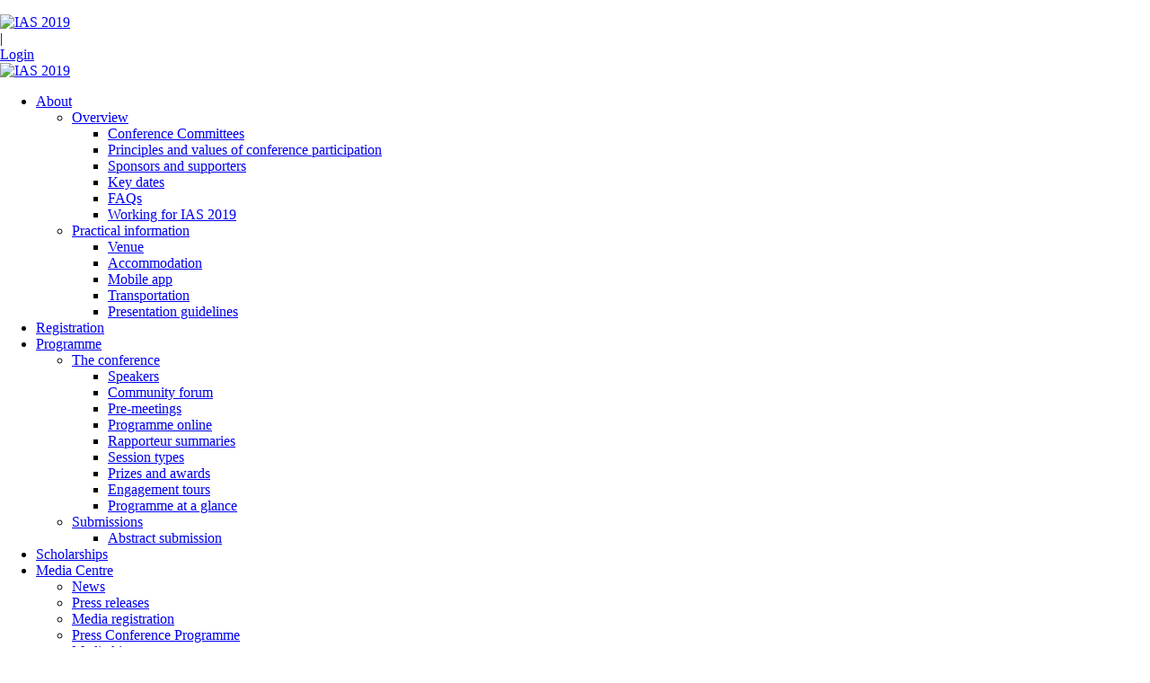

--- FILE ---
content_type: text/html; charset=utf-8
request_url: https://www.ias2019.org/News/ArticleID/124/Get-involved/Take-part/About/Practical-information/Get-involved/Satellites-and-exhibition/Programme/The-conference/Resources/libraries/jQuery-UI/01_10_03/jquery-ui7d56.js?cdv=1324
body_size: 19553
content:
<!DOCTYPE html>
<html  lang="en-US">

<!-- Mirrored from www.ias2019.org/ by HTTrack Website Copier/3.x [XR&CO'2014], Mon, 18 Sep 2023 11:21:24 GMT -->
<!-- Added by HTTrack --><meta http-equiv="content-type" content="text/html;charset=utf-8" /><!-- /Added by HTTrack -->
<head id="Head">
<!--*********************************************-->
<!-- DNN Platform - http://www.dnnsoftware.com   -->
<!-- Copyright (c) 2002-2015, by DNN Corporation -->
<!--*********************************************-->
<meta content="text/html; charset=UTF-8" http-equiv="Content-Type" /><title>
	IAS 2019 > Home
</title><meta id="MetaKeywords" name="KEYWORDS" content=",DotNetNuke,DNN" /><meta id="MetaGenerator" name="GENERATOR" content="DotNetNuke " /><meta id="MetaRobots" name="ROBOTS" content="INDEX, FOLLOW" /><link href="Portals/_default/default7d56.css?cdv=1324" media="all" type="text/css" rel="stylesheet"/><link href="Resources/Search/SearchSkinObjectPreview7d56.css?cdv=1324" media="all" type="text/css" rel="stylesheet"/><link href="Portals/_default/Skins/20067-UnlimitedColorsPack-049/skin7d56.css?cdv=1324" media="all" type="text/css" rel="stylesheet"/><link href="Portals/_default/Skins/20067-UnlimitedColorsPack-049/IAS2019Branding7d56.css?cdv=1324" media="all" type="text/css" rel="stylesheet"/><link href="Portals/_default/Containers/20067-UnlimitedColorsPack-049/container7d56.css?cdv=1324" media="all" type="text/css" rel="stylesheet"/><link href="Portals/5/portal7d56.css?cdv=1324" media="all" type="text/css" rel="stylesheet"/><link href="Portals/5/home7d56.css?cdv=1324" media="all" type="text/css" rel="stylesheet"/><script src="Resources/libraries/jQuery/01_09_01/jquery7d56.js?cdv=1324" type="text/javascript"></script><script src="Resources/libraries/jQuery-Migrate/01_02_01/jquery-migrate7d56.js?cdv=1324" type="text/javascript"></script><script src="Resources/libraries/jQuery-UI/01_10_03/jquery-ui7d56.js?cdv=1324" type="text/javascript"></script><!--[if LT IE 9]><link id="IE6Minus" rel="stylesheet" type="text/css" href="/Portals/_default/Skins/20067-UnlimitedColorsPack-049/ie.css" /><![endif]--><link rel='SHORTCUT ICON' href='Portals/5/favicon_flower_2a077.ico?ver=2018-06-05-114827-137' type='image/x-icon' />     
        
			   <!-- Google Tag Manager -->
<noscript><iframe src="http://www.googletagmanager.com/ns.html?id=GTM-5KCWPXN"
height="0" width="0" style="display:none;visibility:hidden"></iframe></noscript>
<script>(function(w,d,s,l,i){w[l]=w[l]||[];w[l].push({'gtm.start':
new Date().getTime(),event:'gtm.js'});var f=d.getElementsByTagName(s)[0],
j=d.createElement(s),dl=l!='dataLayer'?'&l='+l:'';j.async=true;j.src=
'http://www.googletagmanager.com/gtm.js?id='+i+dl;f.parentNode.insertBefore(j,f);
})(window,document,'script','dataLayer','GTM-5KCWPXN');</script>
<!-- End Google Tag Manager -->
        
		  <meta name="viewport" content="width=device-width,height=device-height, minimum-scale=1.0, maximum-scale=1.0" /><meta http-equiv="X-UA-Compatible" content="IE=edge" /></head>
<body id="Body">
    
    <form method="post" action="https://www.ias2019.org/" id="Form" enctype="multipart/form-data">
<div class="aspNetHidden">
<input type="hidden" name="StylesheetManager_TSSM" id="StylesheetManager_TSSM" value="" />
<input type="hidden" name="ScriptManager_TSM" id="ScriptManager_TSM" value="" />
<input type="hidden" name="__EVENTTARGET" id="__EVENTTARGET" value="" />
<input type="hidden" name="__EVENTARGUMENT" id="__EVENTARGUMENT" value="" />
<input type="hidden" name="__VIEWSTATE" id="__VIEWSTATE" value="9XvBuOaj8mkNcTDNZzhej8NaSBvNexqviy62liDgaVra3BVt5e5dV/jQsevXEu238pqf+ky5A/qh9+fIkdq131udRc6S2lYby4cA+yhFdBxPeG6fnMn4EVrPU1LORSZACwsAm0+1qTFBrTsFmtgy9KDjWfiHKabESuRwWIvNWKSgECVgFQSeTNDGxOxXnjJ5rZhbIPkZk+r7hIS68SOzXLH0mL6k689lIE1UkLKzYSZadjWRRB8f7T9mGVqPNE0mK+0DLsmN5/+wIb7hjulL66FIR6rRZiNn80UmjJrsmaXm4DS+EjahUJjR0h+zJZSMmD0ZQntS25fpujx1VRdxLgDamV0IuRWNAYLj1Yf+W/F4u6OxZXOP89yP7HDwZZ9KvWqEHUb3IR+kF7QxoKWasHIKT9MeF9HY3lG1iZT4GpDnSqPx6lG/P+YQgLS+INrRtNy+bt1aVZJzxXQLeUJYbKeOy85cIVKbYsmllETDc6Q4xQKu/o1dZsTywwcYoUKLACCDnWfFDp9EvZf4N17JbWKRDhODpICzfLMDHjdqvtGg15dHtcpcFE1HlhDbaIPxiVUyOYS+vDYdrKCHb/M0ZtyfNZ83NR/ujsdVhKJWxj03s1+wCd5OtZx5PciPMOA9YRc76r8VI4kvfM1OhKVGrxtyBVSrf/rI2l3sqkxKPefastXKiiWhg198xVbkkvIFK42YkVxilm8YrZlSFMaye28QO0XmB6tJxasTaYc3qfBzF+F2mkl6FaMx2P/vifEWoiTi1FCpmMRgoIMyKOPpmtW/Rdq0N7eUQEV8n57oHZv2HQzfmTHdcMP7E2qtJP1RIYCbFVDbt6+sTG+UtsU8c3eUCDeQyg++IuhNa1iB74Ft5DyNevFTZEIgxpYLC6V99pGlDkh0eQHkAdGZyMQINchW05yDCBYjA1S+Zf3i5WWoPUIO+R1rDh1g2EB0ML8wo4L26XvhNzOH0Ljf/AJBrl5H+WSLT2vC+FgTlZ+5/YBFsO+4gsJWivjJsJESF4yHyFgkRgf7T+3ucWspP06d3BrXgi1jjXeA0WtDd3l6e54QQx+81q4JDvDsmxYB7fceP3HphuOaEneU3yk69ACvd+4tmJeFKTYUeDtIcaywQH/WVgimuVnkW7AlW6ocFuxl+upTUU0RCdS+89hGk9yZig6Y08WGX3BIcGrvC/eR5MankhDTm5ej16TPwrSmu2sZMGQK1HrF1L5O8ztTRfJ8iX3zP25RfGQZEJXd0D1xOA+1kHX2l0+S5yI8bN7H69BeYeaSzCAnjylucmjsIp2+z5rQ4Uf6idJPvpVb9JORg/55gxP93BUDBjjZ9OlR06WpAwo5mDG96R8W5YL1rmnavMKZUjBqKej9uiE3I5tOewng1SL5l9g7T0TnO28pDczSiS+3DmkqpcvAbnFaAcFpSbp698aB9LMkg3bgqammEbtsYb4co3BgE/GkrTqR+r9/xryfh3uHuIdQlL9aZA1fROu4VoJmnua6/qJO96Iod1rBXnD6S2rNp2b4YK6qpczni4vf2cCcj/YZdPCMF1KdNB0jXHcRpe/kIIi1EAwv3jtyQwZVku+f8iTHjOHQGdAnu+lAJIIXLGuRQFlWNll+1kGAOKZn5q2vj+Bj/U3UK49Y6idtlCT2WedMJf3ygS7vsNB0rK7IjRf4jLfxKNY0WnPTKM7hifOKwtNE0Y7toRdO69k6mEiFl51RTenggevQpO8R0Mv3HCOyZUytm8UtZKTCJWiUjXStX3UXdaZtMaLysard5OGlnTC3hCKcMqEOp5OclRhR65rsZEK/DiPtJyfmj5LglUIhkuK19n1Rbf9HwiAgz3I9hMldXC4TgyQrFGApGq+udwOaI63SCsQuMr6SGF8P1cll16GhUUukMze+JlTX0a/sCMMntMfHOsaL6Bme99119sMysNZY7ie1AOC9CFWUaXBM2424paTS82kaLQRMT/OQ0uJAVyIMSSIT64yyf52p+vpH5MHFvXEFEOvCK/SXy1ZOKwKrabegd3n6lV7iNRYLOLklPrcQNxl/R3JMW3Btj3kt08rVKuWxkpr4m8yQBtDmcCllVVAfqtaGHHkqvbO4YcsZ90iySEQdzfGXZBQYt3v9HoVopj8ZG9Ai5za2h31T5HPnLTWjK9H6ZbqTvGEcX97jcVXzQPmK6CANYDwoPSnkhlsdVCjTWGY2/[base64]/HT1ZM24IpyarAoRH1QPNp6Fxs/hQq1d9Wg6QNbrbNoEDtd14GJv1c/9cGPtriQemR+Aah6lUqCjCC1IGv+3Uxhv9RjpVj3/m19hgFvKRjaCuHzls2a8OhqpxdUG/FDHQymfqEv0Tj8UlStHUGU9kFZFSxM3RwXLG34hNsHZmsQWLB6DacE6YG3TCi+Vqy8lV00D2skC+vTfdeh85tZSlNcUrAvptomBRF/pUKTkOAKdsy/T911ANePLemLaMni9p/Mrc/S86EKTHBKaK896lZRTp0AwJg0zVUwGVR0Ql6c3QGwgKg84c692NpeYXrxr993ttyYNwmtao3MCc6kWD/zHWK5qxWPHfaTIWnGh6k1HwfPTkRCGDqIEGS1hW7XQksq3Hi8rjMT5+mTuHYY08xP4Dw4yVFlXE2tjNfWbA4zYpUXnjdojowar+Eo3T4Xr5XYFccPPAAuWFf37N6OhnBc506cdQETN0TH/I426CXvqkAOwaKM0nDZTTJyKVtGSehZ+4rKZNILVwbzXNGcj0zWHprSFAr/CzlOI7TirlkdurPfqagq1f0ZK7/0eoubZUtegtLnZshlCOyrrbRTECqBlYK/vVFGi66CMouoTqn/S0sodW+pAGDYO6+2O6gwHPwIr+u/YG8BD9TO1PJHi3HGVR1THGb6J0dtx/TrLSnx/S4+dRd7dKXiHOJePG31gRa+8SoRL7nCmDjdPnUf817+URrqBU0SkwCKJRv0fTNv4SqJkHYoB4uY9x/ZLEPWKhyPCuxSBoiJ3CnzW/S75rKivaaVpJvs6KpdZnxm67722bZAmAQlq/0+3RmvsPNPfvU+B9ZJpzPL2h7bs6wTQVRCnKLpThk1OxorDlx0KocOSKmILNChiSkrR+kV1QGaFmawAL5zdmf6mj0POfcJAkrNC5rHU4mkCr41GPhdOcS0GwGSZHAh8OghM7QEIG5tn9zCc9Au//KiKZ6itXT1wrCrVG1K+b7x/1kW9MlLp4XujPaAhlAOraGDq4Y2GC1LhleQAr/FaqYiMqUE+lojLsfk7TVLp/8P/wZvN5KUK/pYXkbttBL9/a2eCV4MkFk/vPYL7BVIf8o8JyVO7EH/3xUiXB+veK2AOJoJloApserArwKX9OrrJ8U7TolcwLq4JgjWkh7s5/KWaEvGrdMzNC+vmLzcOzbF2gzxPkSe8bj1BXk2fLKO2+UYXlwox9U4j+FPowsLaye866D4rpYu+eULgEsdC8tL1zBdJQEGKNtmWV6ZFi/x0cXC8SV2UWoFtVo5Kx9VzdCFebLt0euniR2aXFU6uzCoHe4bnuGyxM+1DJ2YoNciLNbFbcz6RbqR+Fs5J1TC/xAIuwCZSHzA8w/SI0BRP20dP+Es3oDbIXaFrcNdk7a94F1/ue/tQHqbQAH7r9ICKpQIQ/hmXx3HS1O/UiZAfRebE41gPUIPnHc35tbR6O21gSEt7WsKC2lnhpihRg1nxtWL66RfZlN5EZWuY/bE1AhvnUsOpVpTEnhTJ+MTYRdmyU2v3JmNCGyYpVKQQZ+4SjuW2NPHsvGSLofezaUcUYFsAQcL+yCrCvNu+z6zHANqIJfW7C4U3+GmQ9nNNaLOsUaJUeutLq/VGC4wq1Qw7/D1+w+Kk842LrfZ6CWsQouI6SmhqwUHzDsOyMUIHqln0zI/AOtFmTS8vXgNuF7MHTuXMLlDHS81pcT8043TCcx66K/bekoNfQAUK1W6ouf5SfZOdsFCrPLCNr6FX+V+hK8/KQVbkTK0admG9XbBTxjiLgLZ2MtnIm16iWeBYNgmGKAlp5bLz7iyRqODsiFCtYoASdEDRZrlRPLyDZvNkA4NhHRCDrvRuTJl015qviNaCwSJq9AD4j1e05R5QqNK9UjCloy4dN3m5ppMiAi/zU54ALAmpYEA11DAcUbIdpef9e9gYSrfOOq18PuAnpnCsEH0V8tN16FQlAgeID9h8cyBK7/3R8Qrarayoduf+l0eRGdh6dFK1I+cqc8nBNaMGEgW6ooOCgwVy5hezHTivEXhdo2GY+PC1xeoDDeL7PbwTbrkcuy+g4UDC7dFv0flklvLoJnerB+HZ2odgpbiuCTSYwRgygt17rX8NFPKQ2+NlD9uHsjnc2EoGsBSZWjpXl7bngC6lAtU5j6sD/RZMHxeJDn6yvwR4S7nSA/i+tnsq/FhV8F1zImgDTbPCjUYdigujJ/QATd5at1AHt0whCTOYwHywzFKDjA/ZiXXL8N+fyVdeURUCAD4GZfIuJbAbR7QzMS4U4DdeAMbsNawj7saRw4j47Tlm4aD+Vqwvh9ywhS8C45/Ga7AvgmdQSjb71vPepkvvGjMxeNuTWv0/SJbG+HfbO01CtzBRroJszCqglmtOF8ETaFzhtsgtxqLMg7Hndyf6l483N4Q6q7T5xp+XfjjW39dH1AeYv+zHTsegBvXQmvFQ120pBgCqce3Yw3F8u8gVdInAX+fT+4ZXB1zMEarPfs+Y4njk/t/cXEiLm9wRiumWmDbTZQ6b3NCWLrMMFdAoXzjgYs664Usr/FnIY3PCHuIORNVEUFx1inty7Q4dspatinuz867eNW62lHotbNCQMsMCjZvawskWGaKF7gEIt6rjcRBlrCsm9YwXnpTOR2qa6qxkSRdh88Y3cEefocCRlV6UC1qs5Euyso3yhaqCTz9o4Vf8/h0Ezb3YuNUhtxHcE65Mu9BRaNWEuZcscqEHfWW/aOMwyQB0NXehRSZHkmETMF7YjTfnwoNa9exTkP0PTF0uigliCobaO3uwd/VHQc363AFAx7NSoduiCmvktHbTkp2rwQec50FpNNRSfNVLvPgBqNZdQPqYXF1HWcvPZaIgy5YMPYdQRsxwUlGXQWxSnG+RN63MZBD/zXd8+1v8+yaSlvefSfreFInYblTG+4h2lC1NGg86FsuPbs8ZDaykMotzSq+lheGQgHG42oquMXKkRxesHoKnYFkdbHWP+84GRS6qZueUTm0/d3btaLw8hiiLFNl7XiOG3xfGfI+pXr4kMIa+A0aVsozh8+ya3xuLYwdGv9HaF+pTKbast6xBx6lLOhCV2gQYQXeXiNo0O/f5MOvBFWOlkSwCSt3BFrDv244C08oY7Wgrf4Bj12NYv3zv6xdgdbHBG8vXQF446Qo9LPO0cvj+Qv0xLjcdsRWcsFEYJSl7wJ7axrV4ghKB5utuKjH7dkKK9EUUTVXm45L/eQr/oNyIkxF2LupWEw7E/UEJzBlLM1diRhO1l86bBtbNdSocGEmFHqQiWqSU9GGFCcYyW5lwGRclactoXq612zQfA/X6+I+kZgxYTwhhMluCBBtJUdJdcBMuvihJZa5zcxTilJvNsV/CuA3gyzuXqvmk5RcNgD1vFMXAH1PTc+SkcjDebfp9TOYmqrT3L2sNzkxSISnHPR4RZH2FpOPwWBxPbUhcM9rbbYsDXgMXYVeADozGgxqILdVfnQuh4wDlaXxzCYDJ6q0TX1cfGE6hXK3S6Qg+Cki+L7DEf05HvNHBOMGlWdL64loR03I8ART9S9f32YZGLD+c2hi/2U6oSurp6vr2QZIVTmqJtVZx64wWRa4F2jM0YJZHx6fc6knNJbpuQ1m7RbDHI/YvyYQUu3wPoAw8cTAk6y8/ObornZHsju2mWysOIWeC5tU5b9tgJ2ol9CFr1Qmn6f5qobKP5wLuqbl0BRRvE10ksYKmDpuQzfLRH4+8aMIu+iZGLWp4kLgAi/asmndPen2HNYfv9SskC9o+yyM8MJG/x/lt14nEujNU6fXcltqdzDXbAfsEoibznpKHRg+gvOLqsw2FQxtMjxzPUmurqPDj3BrWkDgQEmyMvkmAZUXxhXk7EA4o/Fh0KMzS0hrcx0XeZOZhyD/q/hb4DsOZK0tOOSzuhPY0pP+7o+1vLXFxsC3FVtcNy467Qymi0ua46KSYvrraQOQeP4HsscDgmiTU7JwuRXQ+XnVJ7TaUlmi22Ag5LN+17yQRw8V859VpKcExlhK0bZ2rcycGvWeyYu5Ro7N0ZM6g9A5AdB9tNkg3/7e9G0T5yC5UZRgCEx4rP1HfZ81IOT+eh30Ay/cJ6Wgd2FGqzchlCNFZ/ddvDxa9t3V74AhX2YnyE87jmDYxMRfiVXn8fwn4g/oCgMzZHfMri6KsbEhwvFjaY6o3GH2/YjdcJReVYMluNOaVSfA0qO2Vyw6yaVlnLNgqq7SjAKcDReWN65d6n3pTOeDniBTF6JrcSYZCA/i/GHOF1Hb+xyiLGtXvlnCc7CXpciuf910FcM0IJdvy9OBBPoZvg7dSJV3zFIdUYb2Bexz68D4eMUcTenI6YA0bT7BsBD+olac5HM3yPSMHViU4Y7H3WGXb148zs/xZGNfMjD+F86egWax+yJPlFx8P0TxDDDSr615sLLGHR7f4IGZZn1Q8CXcMnb+jDLLS/Ax3/7GmElIg+QZg8XSEfXfG+JO+vQYPeRoY+XfM4web14uIYx1NGDeUboVHLWysPhSaCgukLKyujZHiwhgPfSsgM6EC/[base64]/iiEjmB10Q6N/eRy2+IfSy1uJwlxF/fx3/IYRTEf/vbT7t6JTsDF6QXVmyIxWmsl+8pnt0IJzCUWK4GLGEF9byAsa5sV1c5oBTfMYbNvwIf2gM8ndUx0FOOIr0OZsSyb3+kW+8P3sOWFuqjDblnntEYfLi6K+qkBpa+VRe0dCadprJp1JF9T6EHQ04olBnxWBw/v1kcTtz8FbGO8qTxJ5D+4idqb6N+ySbZwjdGl5TpxsNFb2/oBX3MgTX9KLgwH3gKtSl7gBWQjb0ohOKZETHXhwRr0EqEIFTWmKkNKUDQQZo5OnaC5Y15FlnkCGptX037zGw/NysDQRf2oYGNFp0o337ZBIgKmhPjHBrn5qqlcojg0urpIv6CtbNVE7Ydr3HhNaCQLyNFnvv29pf6ub+b6OCjF0JysQ7v5broTxozVR4/sfAJFGMvKA1qDOXMFakQtoZbPyRFiSYnV1rniNY3wMYaES6GvWniCi5/ZKdISs9uU3SBStGkqSp3Gexpk4lQXpUmzQvRHaHOdFxUa0yfiZQitqSTcZmt9YsLsoPYhOJzm7KXj1mg0hUIbA2/a8yKgbxrU4TZ0qY/jXoLkLsQz01SmaXLJJ5tusvugKxOrfMvb0vCJlmqx8hzIQGfQK+3QoYoCBP80o/HWy1X49aPSsZmlLkva2F+25MWd2NQ7yFZaMFYh66kcnm5Ya3A/80AACBdI1/GIwchApbHCZUVDGyVb5bzRGObq5lg3844xhDRyBIA2ppp6XtPkBBrUqBUIKYRIwQYLBKUnP153QbBXT6Ct4p7dUNJMqbLdY/i1MzbDDwxJvKmvTVxcUhqWIsPHrjWekcqmPk4pB0j33ZhAnYs1nyPwm7Xw6d68w8GSWxU8UtKjF7dN6/doE/o21h4wqoUob33XGy5LAZ9U1eAG9ML5Wm7OfTG42J/wCGzycnsOpLgf1nK6VAouxE/53hYw/6qyxfDsaeW5NpH/99uyMreNft6d/nMnIpl17lCAG8apZ6f4Yrs/0GzSmknYlF74gg5YxQWGLrb8EpWLFrhFEo2k4jsbx8aY2GQpPn8kLmp8S0XVkPcP1eKj817saxvj9f0rm4uSTSt/nUGo4B76i6J/KppTHTaMh0B1ry48mztT8BJD8jUFmPq8QO/skWFlz7qwFP9LCS1ktD5Q4Qyv06ugRdAwyp+vTgLz3wUN1cmftmEAYuydCOQD7xVGCKXgATYjldTieeq8ZBpKikjTmTupOzEQLocbdY2BbRMw5dO3IEDe2rYFwDNz3tnM4yoP3ugROdfSM8BIFfag/tOWVM7CtOXCCPqyY/3BqJxYm0iZrm0t1mBeYg1owCh6ddFbsBIAc1QsmZA1FNVGUAFCV7WiOL2xwws64qsvtOZsH0j+C9TnEJ7ofR3raHjF9AdfDjYNd3uOStbkgZHZna4x5doFRPFV5qfdPsthJaoiSMCZDK/xVqma+vEaTSA2PRuCVsOcSqnXM3vQbhZWPIny/9JDuaqpAk/PWTpYT/TXWgo1wLBLhgPiDWKFdF7eR1yW8zO4u4oIbe360SzA75A3laMS4ekdII8eAoOL1tJpLsjYos59S4Voar4p/MOfhIS1IvvrPfNR1NDrg8745fJC4njaFBpAZMIEgsqiu7vTZGo45SAHll6Ne6uDzXVlt7nglCdzMabZWaVegOp8+VyrR6WPcag0QjsE6TUSQn90py/qU85PlUQJP0ZJXFJfJoYZ55SLvKxKmIRlFXI1KV4NUKRqAE0+WkKtr6UWrCU7P8MPSuNbxQQt1pncvI01rI79OEAlPtpqsykWdtL5eR7D4KKVYBgfsi4b1Re9JjjNnGIy7Iw4/s2qZniP/pX6xKJS2w1xZ44qI+13nGkh6Z3hGzKNeDYeqY/t86IAi7RnUhzLohxqHeSzyvu6XksVIIROHLWXhqjgYaf3rXUyyR7aU2Zm58i9caXqYB70P8Gd9gg0XydtCMOvhy88fouvEirzQJcSiU/N9TpLFdJvixFZLFRRmEtELQ1qcmFzlS/zaFXbZgs8OpwjTAkxjln9UJDaWn+kGGh9ElR0/+ipr3oUg12kHJ9lS2ctuahli5m5kSl/r7Z7nRfZI5GhcuG6EglrBI6q6KIDpw07QfTcP1WXlgPZbmIKyKZ0Jr9JngY9gEvIQOsCIoV0G27Vwp+5Sl8MiTBL8rjKxwElAj9F3qeTV0Vtu8pQ9mmQRWmu3cTg1o7BLyD/yiL6X/VIRNAHDOJ4uzfGkt305clE46wr+zYiC+sybur/ZAHGnvtbDSiE67bIFmCRACui/+iwL2opz3Pu+AEdkd4soREHBNZSHtUFN2HELf64pm825PnFOD7F6pRhj/dGsOyUztOZIjnTFGlLJhX/22TcfwkDCJBKNSvJyQDNiboYFIuRUS9EaW/QB7ugLXR81/VMMK7xxiJDvoPvD3ySRN+bzVITy9fHQX9Z2DIW5s0GYslgIGC6LdsAhuuehUBS4b0/J01ApFUSb+epoRnLE+6bEeiZEWunlQykn4P0dEg5bnfyqEBsDOJ4SRp3pqrqZ2IT4dW7NkGW2vvUE8u/yqlZUtPTl5EV32ODcD64Jhx0sL8jKG1682PX99SHFPngVKReRgifZIaU0tR5SzNf9KlYEcJDiSjbD/pN9V8vZLr3FRecJH9bmrgftqvPl+FD25SJsJUqdwYXegL0VH63ztiC0jtj1SRvsvKjgDGv6fSoODPAkybW9XRduIuhDKNDRFpYCgG22Oh+uLRQiMYBcGU+2xTspIidW7RgGr4v0rOXsfTuFfb7GL3DGK6wKOpC5bmfl6cAXfdzhkA9J6OeCczs25/X8ht4FLgiUW/TzG1NXT0KbcA7JVzWT5FcLFWKr85C3hlkIrIXGoiCD9Kos8nHHs+OvfBEl+JByMukL5cowZQ4zUS8elsYp1VS7+7ix9ppxI6C0k3VBQilsGUt4kej7oY+zn65O6yXSCVzVQZosf1r59Bmje24BVEMu9rT81InFSxB/td1dgEeZ9BJRYNAJV20VerHy5X9tbRwhjJCqWqb1Ryae5yWiaFLpIUf3LYizoMax6vQV4Auv91Fw/Jh1p/+Zp3OFDK933PVsTkQdmT+LY6wGLaPYYiHCzhzyLepnslYbBHupUenEmzAk6o+N+narpLfN6UORulGUIM7jpvf9UtkpHXdebY8H5CQa+ehGGAHYjBaNAIpJq/pqlJts6p2AhxT1Yg4HLToc3Vuv+y4Fz88MVdv/NVRv7gaDIRepfaVdFscQs+3Pna93gEFRQyqc6HF4RxYucdc7eODlE7DF2OmYiyVS1848tyuM3xCIfb/gMaZ0/4u0C4ap1QkBd2NqctsKYTsSB9uvf2IVjh7nkLUSeFAwgSAImMxDNwLgXKWqQ61/gw8ddDsFoO5JMSizkaOHb2oLF35zdE80cOut4Lh89uWOc4OVav74jmujvUxkTbebun2gPd/shGLwUj0/459GA+Vkn5J/K2g0pCh/KK29ibyQ1lwmWR3mRUVfE0K+n+/r4jwmesbqV7/9LFwO54S/zvffJLuDT6y6h9Y7QozBkGimetUeO6bsxxNZyCxtJJlEGvyuc3hUFgcuaeJd525FP+Af9uQVhnrTK762OqRPfLAdR4yWDL5WEqS7CBIfnOX/sXLYz+xP9yxDkXXzLVRc4IelWpxfpEQrswLYVOa9F5rIVpkinBv2OU1XJAccZXCQ87bRY8UOodlM4IO73oCkSeZPY2FtxuiqszRRCywiyRwgXMPOzTv/tkQhA4jLSUJtG6/1GCBeJ1D9dUjnWfUd/Q4R/aLL7btzaN1wbmRyacRfdrf9uK4GbxsELyNHx5dTRa4W+rlQ242LBfAmiq4lSA1HhqWKzKjWqDcENZ7DNPTe5pLZQkKvjlgIzM9ia3Qd1ohty+ZpNRrncl2rzr1bbWncAQhCSeGA/O2xqeuegptgygHgEF7Yj3j9zpHNkhEF4nyHNpubrP5y06hioy9IBL8pxATXmc/JMdueH7L27/YF+b8XG3QS9BKZW9oNq4rILAni1I+G5vY9RYlmTSjIGYwEw+ygb6QibrQZRUt/JYVscCi4YP3clcpWGShWBoSSUmLcrn8+Oam/yQ4YkXbk4DWdjd2FQm8kEpt7HyJTNCThfil9+kqv6oqn2uQNRrHoESmuccKKZsL7LtbX225NDFAeU+RPj/wOXwJJhnkaotCGCLPqiSj+/Gifsq4xkOx0sYWk3XFR0eZbbZYaWtBd6pmfhzDLWCqK/1WOquwEnY9ceB5P/penGx6HOcZJ6jYgpKA+BmwnEXEuLwkA2D6fzquOJSpWhSSVZMe06odnFh0kfI9uui9KJP5gbv8Jrx/dEVcqMErwPMwPEf0IldKggqVGMpevbDgGR9LOIcmo8O9Z4ufkuoAehZsul8sK/Xcpr0xQ6lJRbQrYpZ57vLGKbLB9Z0F1zFLxwDW8k4f+dngqIMl9Moxfpof/njzzdVR9d3hnO+TSUInGcnwfnFL3CjnbmNgHgLJAT2CCVuFSuSu5+3Q+IQk6muNOeZ8MbwKaALidYd/[base64]/bAYX4UfCqvT/1bdssCoHRNF+D525oYo1MJxFH4XvFDTclZ5R4snie9iFQ1WkMYln77HrvHjrl1Qrb09VCdFwPlwtjIg/E9t2P7DsVac6Vwi1ICHucVv+uay/VyxO3/AJGZuLvuiK2ohDWfvwvn4wBithPhyKhXLaSBikXrgphKk4Y8/Rjl3GhsLVivteHdlUDLEq1eKssBf37FsvPFaI8EBnV14HmaFIjylRFmpPe55ajBrl/mWAoX0L9Be32bFaTfzeLqjQv7Wln0fXskdbCofLfM6V9yW3GwtIy5Q5LGSn+RCQyW/EHIK/mHzQ" />
</div>

<script type="text/javascript">
//<![CDATA[
var theForm = document.forms['Form'];
if (!theForm) {
    theForm = document.Form;
}
function __doPostBack(eventTarget, eventArgument) {
    if (!theForm.onsubmit || (theForm.onsubmit() != false)) {
        theForm.__EVENTTARGET.value = eventTarget;
        theForm.__EVENTARGUMENT.value = eventArgument;
        theForm.submit();
    }
}
//]]>
</script>


<script src="WebResourceaf41.js?d=tr7yvUDUOtemoD-hGK9VvNqqKfgbHiMI_xCYqK9NUIHuC_rFCyVT8UUn0vJuF2q50xtTkOaFsqbu2t3f0&amp;t=637109960440000000" type="text/javascript"></script>


<script src="Telerik.Web.UI.WebResource195c.js?_TSM_HiddenField_=ScriptManager_TSM&amp;compress=1&amp;_TSM_CombinedScripts_=%3b%3bSystem.Web.Extensions%2c+Version%3d4.0.0.0%2c+Culture%3dneutral%2c+PublicKeyToken%3d31bf3856ad364e35%3aen-US%3a9ead301a-2c07-4fc5-be19-f8423a34e117%3aea597d4b%3ab25378d2" type="text/javascript"></script>
<div class="aspNetHidden">

	<input type="hidden" name="__VIEWSTATEGENERATOR" id="__VIEWSTATEGENERATOR" value="CA0B0334" />
	<input type="hidden" name="__VIEWSTATEENCRYPTED" id="__VIEWSTATEENCRYPTED" value="" />
	<input type="hidden" name="__EVENTVALIDATION" id="__EVENTVALIDATION" value="XFX8gX/qpT5dBNPHUX193I0wewy8c7ES5xU1cHZfJ7dQgoJ3Apc1OGphN3EOsk+8fBbU2CjQIYU7ntha/WJdDwDbnau7Nh68qn1ylNn1/ok4Gvf9De6rMGkEc547qBFPmOVzdBbXiFLv6L5IV1fDHx5bNlPud8UGzsz8yR4QfJdoc7q1lIuWi8MAalgdHwTphaHyV3q9DHs0aNF6HWgvSpaoVbEO+m7ydeQLDg==" />
</div><script src="js/dnn7d56.js?cdv=1324" type="text/javascript"></script><script src="js/dnn.modalpopup7d56.js?cdv=1324" type="text/javascript"></script><script src="js/dnn.servicesframework7d56.js?cdv=1324" type="text/javascript"></script><script src="Resources/Search/SearchSkinObjectPreview7d56.js?cdv=1324" type="text/javascript"></script><script src="js/dnncore7d56.js?cdv=1324" type="text/javascript"></script><script src="Portals/_default/Skins/20067-UnlimitedColorsPack-049/scripts/pace.min7d56.js?cdv=1324" type="text/javascript"></script><script type="text/javascript">
//<![CDATA[
Sys.WebForms.PageRequestManager._initialize('ScriptManager', 'Form', [], [], [], 90, '');
//]]>
</script>

        
        
        

 


<!--CDF(Javascript|/Portals/_default/Skins/20067-UnlimitedColorsPack-049/scripts/pace.min.js?cdv=1324)-->
<div class="pace_bg"></div>
<!--[if lt IE 9]>
<script src="http://html5shim.googlecode.com/svn/trunk/html5.js"></script>
<![endif]-->
<script type="text/javascript" src="https://maps.google.com/maps/api/js?sensor=false"></script> 

<div id="fixedBox" class=" ">
  <div id="fixedContent">
    <div class="dnn_layout">
      <div class="content_mid clearfix">
        <div class="row">
          <div class="col-sm-4">
            <div id="dnn_FixedTopPaneA" class="FixedTopPaneA DNNEmptyPane"></div>
          </div>
          <div class="col-sm-4">
            <div id="dnn_FixedTopPaneB" class="FixedTopPaneB DNNEmptyPane"></div>
          </div>
          <div class="col-sm-4">
            <div id="dnn_FixedTopPaneC" class="FixedTopPaneC DNNEmptyPane"></div>
          </div>
        </div>
        <div class="row">
          <div class="col-sm-6">
            <div id="dnn_FixedTopPaneD" class="FixedTopPaneD DNNEmptyPane"></div>
          </div>
          <div class="col-sm-6">
            <div id="dnn_FixedTopPaneE" class="FixedTopPaneE DNNEmptyPane"></div>
          </div>
        </div>
        <div class="row">
          <div class="col-sm-3">
            <div id="dnn_FixedTopPaneF" class="FixedTopPaneF DNNEmptyPane"></div>
          </div>
          <div class="col-sm-3">
            <div id="dnn_FixedTopPaneG" class="FixedTopPaneG DNNEmptyPane"></div>
          </div>
          <div class="col-sm-3">
            <div id="dnn_FixedTopPaneH" class="FixedTopPaneH DNNEmptyPane"></div>
          </div>
          <div class="col-sm-3">
            <div id="dnn_FixedTopPaneI" class="FixedTopPaneI DNNEmptyPane"></div>
          </div>
        </div>
        <div class="row">
          <div class="col-sm-12">
            <div id="dnn_FixedTopPaneJ" class="FixedTopPaneJ DNNEmptyPane"></div>
          </div>
        </div>
      </div>
    </div>
  </div>
  <div id="fixedToggle"> <span class="fa fa-plus"></span> </div>
</div>

        <div class="body_bg full" >
           <ul id="e436ba07ec" class="Page_box_bg">
</ul>

<script type="text/javascript">
    jQuery(document).ready(function ($) {
        $("#e436ba07ec").phototabs({
            switchtime: 5000,
            animationtime: 1000,
            startpic: 0,
            autoPaly: true,
            showArrow: false
        });
    });
</script>

              
          <div id="dnn_HeaderTopPane" class="HeaderTopPane"><div class="DnnModule DnnModule-DNN_HTML DnnModule-2062"><a name="2062"></a>
<div class="White">
     <div ></div>
     <div id="dnn_ctr2062_ContentPane" class="contentpane"><!-- Start_Module_2062 --><div id="dnn_ctr2062_ModuleContent" class="DNNModuleContent ModDNNHTMLC">
	<div id="dnn_ctr2062_HtmlModule_lblContent" class="Normal">
	<style>
    body {margin:0;height:100%;}
    .icon-bar {
    position: fixed;
    top: 10%;
    z-index:1200;
    right:1%;
    -webkit-transform: translateY(-50%);
    -ms-transform: translateY(-50%);
    transform: translateY(-50%);
    }
    .icon-bar a {
    display: block;
    text-align: center;
    padding: 5px 12px;
    transition: all 0.3s ease;
    color: white;
    font-size: 18px;
    border-bottom-right-radius: 6px;
    border-bottom-left-radius: 6px;
    }
    .icon-bar a:hover {
    background-color: #000;
    }
    .register {
    background: #e4002b;
    color: white;
    display: block;
    }
    .profile {
    background: #51284f;
    color: white;
    display: block;
    }
    @media (max-width: 768px) {
    .icon-bar {
    top: 3%;
    }
</style>
<!--<div class="icon-bar">-->
<!-- <a href="#" class="profile"><em class="fa fa-user fa-lg"></em></a> -->
<!--<a href="https://profile.ias2019.org/Account/Login/ExternalLogin?returnUrl=%2F&amp;provider=https%3A%2F%2Fiasprofiles.b2clogin.com%2Ftfp%2Fb98ef363-a205-44fd-a660-ec6632d990fb%2Fb2c_1_portalprod_signupin%2Fv2.0%2F" target="_blank" class="register">REGISTER NOW</a>-->
<!--</div>-->
</div>

</div><!-- End_Module_2062 --></div>
     <div class="c_footer"></div>
</div>





















</div></div>
      <div id="dnn_wrapper">
            <header class="header_bg roll_menu    ">                                                   <div class="header_top hidden-xs">
            <div class="dnn_layout">
              <div class="head_mid  clearfix">
                <div id="dnn_HeaderPane" class="HeaderPane   DNNEmptyPane"></div>
                <div class="dnn_logo     ">
                  <a id="dnn_dnnLOGO_hypLogo" title="IAS 2019" href="index.html"><img id="dnn_dnnLOGO_imgLogo" src="Portals/5/Images/logo_IAS2019_64ca0.png?ver=2018-08-23-142823-103" alt="IAS 2019" style="border-width:0px;" /></a>
                </div>
                <div class="Login ElementHide-xs ElementHide-sm ElementHide-md ElementHide-lg">
                  

                  <span class="sep">|</span>
                  
<div id="dnn_dnnLogin_loginGroup" class="loginGroup">
    <a id="dnn_dnnLogin_enhancedLoginLink" title="Login" class="LoginLink" rel="nofollow" onclick="return dnnModal.show(&#39;http://www.ias2019.org/Login?returnurl=/&amp;popUp=true&#39;,/*showReturn*/true,300,650,true,&#39;&#39;)" href="Login42a6.html?returnurl=%2f">Login</a>
</div>
                </div>
                <div class="languageBox ElementHide-xs ElementHide-sm ElementHide-md ElementHide-lg">
                  <div class="language-object" >


</div>
                </div>
              </div>
            </div>
          </div>
          <div class="hidden-xs" id="header5">
            <div class="shade"></div>
            <div class="dnn_layout">
              <div class="head_mid  clearfix">
                <nav class="nav_box clearfix">
                  <div class="roll_logo      ">
                    <a id="dnn_dnnLOGO3_hypLogo" title="IAS 2019" href="index.html"><img id="dnn_dnnLOGO3_imgLogo" src="Portals/5/Images/logo_IAS2019_64ca0.png?ver=2018-08-23-142823-103" alt="IAS 2019" style="border-width:0px;" /></a>
                  </div>
                  <div class="dnn_menu">
                    <div id="dnngo_megamenu" class="IHide-sm IHide-md">
                      
    <div class="dnngo_gomenu" id="dnngo_megamenubae22bb66f">
      
         <ul class="primary_structure">
 <li class="dir ">
<a href="About.html" title="About"><span>About</span></a>
<div class="dnngo_menuslide">
<div class="dnngo_boxslide">
<div class="menu_centerbox" style="width:100%;">
<div class="dnngo_masonrymenu">
<ul style="width:50%"><li>
<a href="javascript:;"  title="Overview" ><span>Overview</span></a>
<ul><li><a href="About/Overview/Conference-Committees.html" title="Conference Committees"><span>Conference Committees</span></a></li><li><a href="About/Overview/Principles-and-values-of-conference-participation.html" title="Principles and values of conference participation"><span>Principles and values of conference participation</span></a></li><li><a href="Sponsors-and-supporters.html" title="Sponsors and supporters"><span>Sponsors and supporters</span></a></li><li><a href="About/Overview/Key-dates.html" title="Key dates"><span>Key dates</span></a></li><li><a href="About/Overview/FAQs.html" title="FAQs"><span>FAQs</span></a></li><li><a href="About/Overview/Working-for-IAS-2019.html" title="Working for IAS 2019"><span>Working for IAS 2019</span></a></li></ul></li>
</ul><ul style="width:50%"><li>
<a href="javascript:;"  title="Practical information" ><span>Practical information</span></a>
<ul><li><a href="About/Practical-information/Venue.html" title="Venue"><span>Venue</span></a></li><li><a href="About/Practical-information/Accommodation.html" title="Accommodation"><span>Accommodation</span></a></li><li><a href="About/Practical-information/Mobile-app.html" title="Mobile app"><span>Mobile app</span></a></li><li><a href="Transportation.html" title="Transportation"><span>Transportation</span></a></li><li><a href="About/Practical-information/Presentation-guidelines.html" title="Presentation guidelines"><span>Presentation guidelines</span></a></li></ul></li>
</ul>
</div>
</div>
<div class="clear"></div>
</div>
</div>
</li>
 <li class=" ">
<a href="Registration.html" title="Registration"><span>Registration</span></a>
</li>
 <li class="dir ">
<a href="Programme.html" title="Programme"><span>Programme</span></a>
<div class="dnngo_menuslide">
<div class="dnngo_boxslide">
<div class="menu_centerbox" style="width:100%;">
<div class="dnngo_masonrymenu">
<ul style="width:50%"><li>
<a href="Programme/The-conference.html" title="The conference"><span>The conference</span></a>
<ul><li><a href="Programme/The-conference/Speakers.html" title="Speakers"><span>Speakers</span></a></li><li><a href="Programme/The-conference/Community-forum.html" title="Community forum"><span>Community forum</span></a></li><li><a href="Programme/The-conference/Pre-meetings.html" title="Pre-meetings"><span>Pre-meetings</span></a></li><li><a href="http://programme.ias2019.org/"  title="Programme online" ><span>Programme online</span></a></li><li><a href="Programme/The-conference/Rapporteur-summaries.html" title="Rapporteur summaries"><span>Rapporteur summaries</span></a></li><li><a href="Programme/The-conference/Session-types.html" title="Session types"><span>Session types</span></a></li><li><a href="Prizes-and-awards.html" title="Prizes and awards"><span>Prizes and awards</span></a></li><li><a href="Engagement-tours.html" title="Engagement tours"><span>Engagement tours</span></a></li><li><a href="Programme/The-conference/Programme-at-a-glance.html" title="Programme at a glance"><span>Programme at a glance</span></a></li></ul></li>
</ul><ul style="width:50%"><li>
<a href="javascript:;"  title="Submissions" ><span>Submissions</span></a>
<ul><li><a href="Programme/Submissions/Abstracts-submission.html" title="Abstract submission"><span>Abstract submission</span></a></li></ul></li>
</ul>
</div>
</div>
<div class="clear"></div>
</div>
</div>
</li>
 <li class=" ">
<a href="Scholarships.html" title="Scholarships"><span>Scholarships</span></a>
</li>
 <li class="dir ">
<a href="Media-Centre.html" title="Media Centre"><span>Media Centre</span></a>
 <div class="dnngo_menuslide">
 <ul class="dnngo_slide_menu ">
 <li >
<a href="Media-Centre/News.html" title="News"><span>News</span></a>
</li>
 <li >
<a href="Media-Centre/Press-releases.html" title="Press releases"><span>Press releases</span></a>
</li>
 <li >
<a href="Media-Centre/Media-registration.html" title="Media registration"><span>Media registration</span></a>
</li>
 <li >
<a href="https://mailchi.mp/ias2019/press-programme-overview?e=cce6a62396"  title="Press Conference Programme" target="_blank"><span>Press Conference Programme</span></a>
</li>
 <li >
<a href="Media-Centre/Media-kit.html" title="Media kit"><span>Media kit</span></a>
</li>
 <li >
<a href="Media-Centre/Conference-embargo-policy.html" title="Conference embargo policy"><span>Conference embargo policy</span></a>
</li>
</ul>
</div>
</li>
 <li class="dir ">
<a href="Get-involved.html" title="Get involved"><span>Get involved</span></a>
<div class="dnngo_menuslide">
<div class="dnngo_boxslide">
<div class="menu_centerbox" style="width:100%;">
<div class="dnngo_masonrymenu">
<ul style="width:33%"><li>
<a href="javascript:;"  title="Take part" ><span>Take part</span></a>
<ul><li><a href="Get-involved/Take-part/Abstract-Mentor-Programme.html" title="Abstract Mentor Programme"><span>Abstract Mentor Programme</span></a></li><li><a href="Get-involved/Take-part/Affiliated-Independent-Events.html" title="Affiliated Independent Events"><span>Affiliated Independent Events</span></a></li><li><a href="Get-involved/Take-part/Volunteer-at-IAS-2019.html" title="Volunteer at IAS 2019"><span>Volunteer at IAS 2019</span></a></li><li><a href="Get-involved/Take-part/Digital-toolkit.html" title="Digital toolkit"><span>Digital toolkit</span></a></li><li><a href="Get-involved/Take-part/Donation-programme.html" title="Local Charitable Giving Programme"><span>Local Charitable Giving Programme</span></a></li><li><a href="Get-involved/Take-part/Local-Donation-Programme.html" title="Local Donation Programme"><span>Local Donation Programme</span></a></li><li><a href="Get-involved/Become-an-IAS-2019-Youth-Ambassador.html" title="Become an IAS 2019 Youth Ambassador"><span>Become an IAS 2019 Youth Ambassador</span></a></li></ul></li>
</ul><ul style="width:33%"><li>
<a href="javascript:;"  title="Satellites and exhibition" ><span>Satellites and exhibition</span></a>
<ul><li><a href="Get-involved/Satellites-exhibitors-and-sponsors/Satellite-symposium.html" title="Satellite symposia"><span>Satellite symposia</span></a></li><li><a href="Get-involved/Satellites-and-exhibition/Exhibition.html" title="Exhibition"><span>Exhibition</span></a></li></ul></li>
</ul><ul style="width:33%"><li>
<a href="javascript:;"  title="Sponsorship" ><span>Sponsorship</span></a>
<ul><li><a href="Get-involved/Sponsorship/Sponsorship-packages.html" title="Sponsorship packages"><span>Sponsorship packages</span></a></li><li><a href="Get-involved/Sponsorship/Branding-opportunities.html" title="Branding opportunities"><span>Branding opportunities</span></a></li></ul></li>
</ul>
</div>
</div>
<div class="clear"></div>
</div>
</div>
</li>
 <li class=" ">
<a href="Access.html" title="Access"><span>Access</span></a>
</li>
</ul>

      
    </div>
    
    
<script type="text/javascript">
    jQuery(document).ready(function ($) {
        $("#dnngo_megamenubae22bb66f").dnngomegamenu({
            slide_speed: 200,
            delay_disappear: 500,
            popUp: "vertical",//level
			delay_show:150,
			direction:"ltr",//rtl ltr
			megamenuwidth:"box",//full box
			WidthBoxClassName:".dnn_layout"
        });
    });


	jQuery(document).ready(function () {
		jQuery("#dnngo_megamenubae22bb66f").has("ul").find(".dir > a").attr("aria-haspopup", "true");
	}); 

</script>
                    </div>
                  </div>
                  <div class="pulldownsearch  ElementHide-xs ElementHide-sm ElementHide-md ElementHide-lg">
                    <div class="searchbut" id="searchbut"><span class="fa fa-search"></span></div>
                    <div class="searchBox" id="search">
                      <span id="dnn_dnnSEARCH_ClassicSearch">
    
    
    <span class="searchInputContainer" data-moreresults="See More Results" data-noresult="No Results Found">
        <input name="dnn$dnnSEARCH$txtSearch" type="text" maxlength="255" size="20" id="dnn_dnnSEARCH_txtSearch" class="NormalTextBox" autocomplete="off" placeholder="Search..." />
        <a class="dnnSearchBoxClearText"></a>
    </span>
    <a id="dnn_dnnSEARCH_cmdSearch" class="search" href="javascript:__doPostBack(&#39;dnn$dnnSEARCH$cmdSearch&#39;,&#39;&#39;)"> </a>
</span>


<script type="text/javascript">
    $(function() {
        if (typeof dnn != "undefined" && typeof dnn.searchSkinObject != "undefined") {
            var searchSkinObject = new dnn.searchSkinObject({
                delayTriggerAutoSearch : 400,
                minCharRequiredTriggerAutoSearch : 2,
                searchType: 'S',
                enableWildSearch: true,
                cultureCode: 'en-US',
                portalId: -1
                }
            );
            searchSkinObject.init();
            
            
            // attach classic search
            var siteBtn = $('#dnn_dnnSEARCH_SiteRadioButton');
            var webBtn = $('#dnn_dnnSEARCH_WebRadioButton');
            var clickHandler = function() {
                if (siteBtn.is(':checked')) searchSkinObject.settings.searchType = 'S';
                else searchSkinObject.settings.searchType = 'W';
            };
            siteBtn.on('change', clickHandler);
            webBtn.on('change', clickHandler);
            
            
        }
    });
</script>

                    </div>
                  </div>
                </nav>
              </div>
            </div>
          </div>
                              <div class="visible-xs mobile_header">
            <div class="mobile_top">
              <div class="dnn_layout">
                <div class="head_mid clearfix">
                  <div class="mobile_language ElementHide-xs ElementHide-sm ElementHide-md ElementHide-lg">
                    <div class="language-object" >


</div>
                  </div>
                  <div class="mobile_icon"> <span class="fa fa-user ElementHide-xs ElementHide-sm ElementHide-md ElementHide-lg" id="mobile_ico1"></span> <span class="fa fa-search ElementHide-xs ElementHide-sm ElementHide-md ElementHide-lg" id="mobile_ico2"></span> </div>
                  <div class="Login  ElementHide-xs ElementHide-sm ElementHide-md ElementHide-lg" id="mobile_user">
                    

                    <span class="sep">|</span>
                    
<div id="dnn_dnnLogin2_loginGroup" class="loginGroup">
    <a id="dnn_dnnLogin2_enhancedLoginLink" title="Login" class="LoginLink" rel="nofollow" onclick="return dnnModal.show(&#39;http://www.ias2019.org/Login?returnurl=/&amp;popUp=true&#39;,/*showReturn*/true,300,650,true,&#39;&#39;)" href="Login42a6.html?returnurl=%2f">Login</a>
</div>
                  </div>
                  <div class="searchBox ElementHide-xs ElementHide-sm ElementHide-md ElementHide-lg"  id="mobile_search">
                    <span id="dnn_dnnSEARCH3_ClassicSearch">
    
    
    <span class="searchInputContainer" data-moreresults="See More Results" data-noresult="No Results Found">
        <input name="dnn$dnnSEARCH3$txtSearch" type="text" maxlength="255" size="20" id="dnn_dnnSEARCH3_txtSearch" class="NormalTextBox" autocomplete="off" placeholder="Search..." />
        <a class="dnnSearchBoxClearText"></a>
    </span>
    <a id="dnn_dnnSEARCH3_cmdSearch" class="search" href="javascript:__doPostBack(&#39;dnn$dnnSEARCH3$cmdSearch&#39;,&#39;&#39;)"> </a>
</span>


<script type="text/javascript">
    $(function() {
        if (typeof dnn != "undefined" && typeof dnn.searchSkinObject != "undefined") {
            var searchSkinObject = new dnn.searchSkinObject({
                delayTriggerAutoSearch : 400,
                minCharRequiredTriggerAutoSearch : 2,
                searchType: 'S',
                enableWildSearch: true,
                cultureCode: 'en-US',
                portalId: -1
                }
            );
            searchSkinObject.init();
            
            
            // attach classic search
            var siteBtn = $('#dnn_dnnSEARCH3_SiteRadioButton');
            var webBtn = $('#dnn_dnnSEARCH3_WebRadioButton');
            var clickHandler = function() {
                if (siteBtn.is(':checked')) searchSkinObject.settings.searchType = 'S';
                else searchSkinObject.settings.searchType = 'W';
            };
            siteBtn.on('change', clickHandler);
            webBtn.on('change', clickHandler);
            
            
        }
    });
</script>

                  </div>
                </div>
              </div>
            </div>
            <div class="mobile_menu">
              <div class="dnn_layout">
                <div class="head_mid clearfix">
                  <div class="mobile_menubox">
                    <div class="mobile_dnn_logo  ">
                      <a id="dnn_dnnLOGOphone_hypLogo" title="IAS 2019" href="index.html"><img id="dnn_dnnLOGOphone_imgLogo" src="Portals/5/Images/logo_IAS2019_64ca0.png?ver=2018-08-23-142823-103" alt="IAS 2019" style="border-width:0px;" /></a>
                      <div class="mobile_menu_ico" id="menu_ico"> <span class="fa fa-align-justify"></span></div>
                    </div>
                    <div id="mobile_menu" class="IHide-xs">
                      
<div class="menu_main">
  <div id="multi_menu98369265d8" class="multi_menu">
<ul  id="gomenu98369265d8" class="dropdown "><li class=" Item-1 dir"><a href="About.html" class="menuitem " title="About"><span class='menu_arrow arrow_opened'>+</span><span>About</span></a><ul><li class=" SunItem-1 dir"><a href="javascript:;"  title="Overview" ><span class='menu_arrow arrow_opened'>+</span><span>Overview</span></a><ul><li class=" SunItem-1 "><a href="About/Overview/Conference-Committees.html" title="Conference Committees"><span>Conference Committees</span></a></li><li class=" SunItem-2 "><a href="About/Overview/Principles-and-values-of-conference-participation.html" title="Principles and values of conference participation"><span>Principles and values of conference participation</span></a></li><li class=" SunItem-3 "><a href="Sponsors-and-supporters.html" title="Sponsors and supporters"><span>Sponsors and supporters</span></a></li><li class=" SunItem-4 "><a href="About/Overview/Key-dates.html" title="Key dates"><span>Key dates</span></a></li><li class=" SunItem-5 "><a href="About/Overview/FAQs.html" title="FAQs"><span>FAQs</span></a></li><li class=" SunItem-6 "><a href="About/Overview/Working-for-IAS-2019.html" title="Working for IAS 2019"><span>Working for IAS 2019</span></a></li></ul></li><li class=" SunItem-2 dir"><a href="javascript:;"  title="Practical information" ><span class='menu_arrow arrow_opened'>+</span><span>Practical information</span></a><ul><li class=" SunItem-1 "><a href="About/Practical-information/Venue.html" title="Venue"><span>Venue</span></a></li><li class=" SunItem-2 "><a href="About/Practical-information/Accommodation.html" title="Accommodation"><span>Accommodation</span></a></li><li class=" SunItem-3 "><a href="About/Practical-information/Mobile-app.html" title="Mobile app"><span>Mobile app</span></a></li><li class=" SunItem-4 "><a href="Transportation.html" title="Transportation"><span>Transportation</span></a></li><li class=" SunItem-5 "><a href="About/Practical-information/Presentation-guidelines.html" title="Presentation guidelines"><span>Presentation guidelines</span></a></li></ul></li></ul></li><li class=" Item-2 "><a href="Registration.html" class="menuitem " title="Registration"><span>Registration</span></a></li><li class=" Item-3 dir"><a href="Programme.html" class="menuitem " title="Programme"><span class='menu_arrow arrow_opened'>+</span><span>Programme</span></a><ul><li class=" SunItem-1 dir"><a href="Programme/The-conference.html" title="The conference"><span class='menu_arrow arrow_opened'>+</span><span>The conference</span></a><ul><li class=" SunItem-1 "><a href="Programme/The-conference/Speakers.html" title="Speakers"><span>Speakers</span></a></li><li class=" SunItem-2 "><a href="Programme/The-conference/Community-forum.html" title="Community forum"><span>Community forum</span></a></li><li class=" SunItem-3 "><a href="Programme/The-conference/Pre-meetings.html" title="Pre-meetings"><span>Pre-meetings</span></a></li><li class=" SunItem-4 "><a href="http://programme.ias2019.org/"  title="Programme online" ><span>Programme online</span></a></li><li class=" SunItem-5 "><a href="Programme/The-conference/Rapporteur-summaries.html" title="Rapporteur summaries"><span>Rapporteur summaries</span></a></li><li class=" SunItem-6 "><a href="Programme/The-conference/Session-types.html" title="Session types"><span>Session types</span></a></li><li class=" SunItem-7 "><a href="Prizes-and-awards.html" title="Prizes and awards"><span>Prizes and awards</span></a></li><li class=" SunItem-8 "><a href="Engagement-tours.html" title="Engagement tours"><span>Engagement tours</span></a></li><li class=" SunItem-9 "><a href="Programme/The-conference/Programme-at-a-glance.html" title="Programme at a glance"><span>Programme at a glance</span></a></li></ul></li><li class=" SunItem-2 dir"><a href="javascript:;"  title="Submissions" ><span class='menu_arrow arrow_opened'>+</span><span>Submissions</span></a><ul><li class=" SunItem-1 "><a href="Programme/Submissions/Abstracts-submission.html" title="Abstract submission"><span>Abstract submission</span></a></li></ul></li></ul></li><li class=" Item-4 "><a href="Scholarships.html" class="menuitem " title="Scholarships"><span>Scholarships</span></a></li><li class=" Item-5 dir"><a href="Media-Centre.html" class="menuitem " title="Media Centre"><span class='menu_arrow arrow_opened'>+</span><span>Media Centre</span></a><ul><li class=" SunItem-1 "><a href="Media-Centre/News.html" title="News"><span>News</span></a></li><li class=" SunItem-2 "><a href="Media-Centre/Press-releases.html" title="Press releases"><span>Press releases</span></a></li><li class=" SunItem-3 "><a href="Media-Centre/Media-registration.html" title="Media registration"><span>Media registration</span></a></li><li class=" SunItem-4 "><a href="https://mailchi.mp/ias2019/press-programme-overview?e=cce6a62396"  title="Press Conference Programme" target="_blank"><span>Press Conference Programme</span></a></li><li class=" SunItem-5 "><a href="Media-Centre/Media-kit.html" title="Media kit"><span>Media kit</span></a></li><li class=" SunItem-6 "><a href="Media-Centre/Conference-embargo-policy.html" title="Conference embargo policy"><span>Conference embargo policy</span></a></li></ul></li><li class=" Item-6 dir"><a href="Get-involved.html" class="menuitem " title="Get involved"><span class='menu_arrow arrow_opened'>+</span><span>Get involved</span></a><ul><li class=" SunItem-1 dir"><a href="javascript:;"  title="Take part" ><span class='menu_arrow arrow_opened'>+</span><span>Take part</span></a><ul><li class=" SunItem-1 "><a href="Get-involved/Take-part/Abstract-Mentor-Programme.html" title="Abstract Mentor Programme"><span>Abstract Mentor Programme</span></a></li><li class=" SunItem-2 "><a href="Get-involved/Take-part/Affiliated-Independent-Events.html" title="Affiliated Independent Events"><span>Affiliated Independent Events</span></a></li><li class=" SunItem-3 "><a href="Get-involved/Take-part/Volunteer-at-IAS-2019.html" title="Volunteer at IAS 2019"><span>Volunteer at IAS 2019</span></a></li><li class=" SunItem-4 "><a href="Get-involved/Take-part/Digital-toolkit.html" title="Digital toolkit"><span>Digital toolkit</span></a></li><li class=" SunItem-5 "><a href="Get-involved/Take-part/Donation-programme.html" title="Local Charitable Giving Programme"><span>Local Charitable Giving Programme</span></a></li><li class=" SunItem-6 "><a href="Get-involved/Take-part/Local-Donation-Programme.html" title="Local Donation Programme"><span>Local Donation Programme</span></a></li><li class=" SunItem-7 "><a href="Get-involved/Become-an-IAS-2019-Youth-Ambassador.html" title="Become an IAS 2019 Youth Ambassador"><span>Become an IAS 2019 Youth Ambassador</span></a></li></ul></li><li class=" SunItem-2 dir"><a href="javascript:;"  title="Satellites and exhibition" ><span class='menu_arrow arrow_opened'>+</span><span>Satellites and exhibition</span></a><ul><li class=" SunItem-1 "><a href="Get-involved/Satellites-exhibitors-and-sponsors/Satellite-symposium.html" title="Satellite symposia"><span>Satellite symposia</span></a></li><li class=" SunItem-2 "><a href="Get-involved/Satellites-and-exhibition/Exhibition.html" title="Exhibition"><span>Exhibition</span></a></li></ul></li><li class=" SunItem-3 dir"><a href="javascript:;"  title="Sponsorship" ><span class='menu_arrow arrow_opened'>+</span><span>Sponsorship</span></a><ul><li class=" SunItem-1 "><a href="Get-involved/Sponsorship/Sponsorship-packages.html" title="Sponsorship packages"><span>Sponsorship packages</span></a></li><li class=" SunItem-2 "><a href="Get-involved/Sponsorship/Branding-opportunities.html" title="Branding opportunities"><span>Branding opportunities</span></a></li></ul></li></ul></li><li class=" Item-7 "><a href="Access.html" class="menuitem " title="Access"><span>Access</span></a></li></ul>
   </div>
</div>



<script type="text/javascript">
    jQuery(function ($) {
        $("#multi_menu98369265d8").accordionpromulti({
            accordion: true,
            speed: 300,
            closedSign: '+',
            openedSign: '-'
        });
    }); 
</script>

                    </div>
                  </div>
                  <div class="HeaderBottom clearfix">
                    <div class="HeaderPane_mobile  "></div>
                  </div>
                </div>
              </div>
            </div>
          </div>
        </header>
            <div id="dnn_BannerPane" class="BannerPane   DNNEmptyPane"></div>
            <section id="dnn_content">
          <div id="dnn_TopOutPane" class="TopOutPane DNNEmptyPane"></div>
          <div id="dnn_Full_Screen_PaneA" class="Full_Screen_PaneA DNNEmptyPane"></div>
          <div class="dnn_layout">
                <div class="content_mid clearfix">
              <div class="pane_layout">
                    <div class="row">
                  <div class="col-sm-12">
                        <div id="dnn_TopPane" class="TopPane DNNEmptyPane"></div>
                      </div>
                </div>
                  </div>
            </div>
              </div>
          <div id="dnn_Full_Screen_PaneB" class="Full_Screen_PaneB"><div class="DnnModule DnnModule-DNN_HTML DnnModule-2065"><a name="2065"></a>
<div class="White">
     <div ></div>
     <div id="dnn_ctr2065_ContentPane" class="contentpane"><!-- Start_Module_2065 --><script id="Cookiebot" src="https://consent.cookiebot.com/uc.js" data-cbid="c0cd6111-a528-427e-a4ca-de907557ac1e" type="text/javascript" async></script><div id="dnn_ctr2065_ModuleContent" class="DNNModuleContent ModDNNHTMLC">
	<div id="dnn_ctr2065_HtmlModule_lblContent" class="Normal">
	<style>
    .confName {
    text-align: center;
    padding: 15px 10px 10px 10px;
    font-size: 21px;
    background-color: #f2c75c;
    color: #ffffff;
    margin-top: -4px;
    }
    @media (max-width: 768px) {
    .confName {
    text-align: center;
    font-size: 20px;
    line-height:100%;
    margin-top: -35px;
    padding:10px;
    }
</style>
<div class="confName">10th IAS Conference on HIV Science | 21-24 July 2019 | Mexico City, Mexico</div>
<!--
<div style="text-align: center; padding: 10px; font-size: 21px; background-color: #f2c75c; color: #ffffff; margin-top: -4px;">10th IAS Conference on HIV Science | 21-24 July 2019 | Mexico City, Mexico</div>

-->
</div>

</div><!-- End_Module_2065 --></div>
     <div class="c_footer"></div>
</div>





















</div><div class="DnnModule DnnModule-DNN_HTML DnnModule-2461"><a name="2461"></a>
<div class="DNNContainer_Title_h2 SpacingBottom">
    <h2><span id="dnn_ctr2461_dnnTITLE_titleLabel" class="TitleH2"> </span>


</h2>
    <div id="dnn_ctr2461_ContentPane"><!-- Start_Module_2461 --><div id="dnn_ctr2461_ModuleContent" class="DNNModuleContent ModDNNHTMLC">
	<div id="dnn_ctr2461_HtmlModule_lblContent" class="Normal">
	<style>
    .bottom-left {
    position: absolute;
    bottom: 8px;
    left: 8px;
    }
    .myContainer {
    position: relative;
    text-align: center;
    color: white;
    }
</style>
<div class="container" style="margin-top: 50px; margin-bottom: 80px;">
<div class="row" style="margin-top: 5px;">
<div class="col-md-12" style="margin-bottom: 10px;">
<a title="Download the Conference Report - PDF, 23 Mo" href="https://www.iasociety.org/Web/WebContent/File/ConfReports/IAS2019_conferencereport_2904.pdf" target="_blank"><img alt="Download the conference report" src="portals/5/Images/IAS2019-conf-rpt6121.png?ver=2020-05-05-095839-143" /> </a> </div>
</div>
</div>
</div>

</div><!-- End_Module_2461 --></div>
	<div class="clear"></div>
</div>


</div><div class="DnnModule DnnModule-DNN_HTML DnnModule-2462"><a name="2462"></a>
<div class="DNNContainer_Title_h2 SpacingBottom">
    <h2><span id="dnn_ctr2462_dnnTITLE_titleLabel" class="TitleH2"> </span>


</h2>
    <div id="dnn_ctr2462_ContentPane"><!-- Start_Module_2462 --><div id="dnn_ctr2462_ModuleContent" class="DNNModuleContent ModDNNHTMLC">
	<div id="dnn_ctr2462_HtmlModule_lblContent" class="Normal">
	<div class="container-fluid full-width-div">
<!--  R O W   O N E   -->
<div class="row" style="margin-left: 20px; margin-right: 20px;">
<!--     SESSION MATS    -->
<div class="col-md-4" style="margin-bottom: 20px;">
<div class="myContainer">
<div class="photo_box img_zoom box_border"> <a href="http://programme.ias2019.org/" target="_blank">
<div class="pic_box"> <img alt="" src="portals/5/home_tile_prog.jpg" />
<div class="shade"></div>
</div>
</a>
<div class="bottom-left">
<h4 style="color: #ffffff;">Session materials</h4>
</div>
</div>
</div>
</div>
<!--   SMUGMUG  -->
<div class="col-md-4" style="margin-bottom: 20px;">
<div class="myContainer">
<div class="photo_box img_zoom box_border"> <a href="https://ias2019.smugmug.com/" target="_blank">
<div class="pic_box"> <img alt="" src="portals/5/home_tile_shade_atc.jpg" />
<div class="shade"></div>
</div>
</a>
<div class="bottom-left">
<h4 style="color: #ffffff;">IAS 2019 in pictures</h4>
</div>
</div>
</div>
</div>
<!--     L I V E    -->
<div class="col-md-4" style="margin-bottom: 20px;">
<div class="myContainer">
<div class="photo_box img_zoom box_border"> <a href="Access.html">
<div class="pic_box"> <img alt="" src="portals/5/home_tile_videos.jpg" />
<div class="shade"></div>
</div>
</a>
<div class="bottom-left">
<h4 style="color: #ffffff;">Access</h4>
</div>
</div>
</div>
</div>
</div>
<!--Row 2 -->
<div class="row" style="margin-left: 20px; margin-right: 20px;">
<!--    RAPPORTEURS    -->
<div class="col-md-4" style="margin-bottom: 20px;">
<div class="myContainer">
<div class="photo_box img_zoom box_border"> <a href="Programme/The-conference/Rapporteur-summaries.html">
<div class="pic_box"> <img alt="" src="portals/5/home_tile_shade_rap2.jpg" />
<div class="shade"></div>
<!--  home_tile_shade_smug.jpg  -->
</div>
</a>
<div class="bottom-left">
<h4 style="color: #ffffff;">Rapporteurs</h4>
</div>
</div>
</div>
</div>
<!--   JIAN  -->
<div class="col-md-4" style="margin-bottom: 20px;">
<div class="myContainer">
<div class="photo_box img_zoom box_border"> <a href="Media-Centre/Press-releases.html">
<div class="pic_box"> <img alt="" src="portals/5/home_tile_shade_prs2.jpg" />
<div class="shade"></div>
<!--  home_tile_shade_smug.jpg  -->
</div>
</a>
<div class="bottom-left">
<h4 style="color: #ffffff;">Press releases</h4>
</div>
</div>
</div>
</div>
<!--    RAPPORTEURS    -->
<div class="col-md-4" style="margin-bottom: 20px;">
<div class="myContainer">
<div class="photo_box img_zoom box_border"> <a href="Portals/5/IAS2019_Abstracts.pdf" target="_blank">
<div class="pic_box"> <img alt="" src="portals/5/home_tile_shade_JIAS.jpg" />
<div class="shade"></div>
</div>
</a>
<div class="bottom-left">
<h4 style="color: #ffffff;">Oral abstracts</h4>
</div>
</div>
</div>
</div>
</div>
</div>
</div>

</div><!-- End_Module_2462 --></div>
	<div class="clear"></div>
</div>


</div><div class="DnnModule DnnModule-DNN_HTML DnnModule-1992"><a name="1992"></a>
<div class="DNNContainer_Title_h2 SpacingBottom">
    <h2><span id="dnn_ctr1992_dnnTITLE_titleLabel" class="TitleH2"> </span>


</h2>
    <div id="dnn_ctr1992_ContentPane"><!-- Start_Module_1992 --><div id="dnn_ctr1992_ModuleContent" class="DNNModuleContent ModDNNHTMLC">
	<div id="dnn_ctr1992_HtmlModule_lblContent" class="Normal">
	<!--
<div class="row" style="background-color: #ffffff; margin-top: 40px;">
<div class="col-sm-1">&nbsp;</div>
<div class="col-sm-10">
<h1 style="margin-top: 40px; margin-bottom: 20px;">The Mexico City story: Proud hosts of the 10th IAS Conference on HIV Science</h1>
<div class="responsive-video">
<iframe src="https://www.youtube.com/embed/QP-r-2kgSNk?rel=0&amp;showinfo=0" allow="autoplay; encrypted-media" width="560" height="315" frameborder="0"></iframe>
</div>
</div>
<div class="col-sm-1">&nbsp;</div>
</div>
-->
</div>

</div><!-- End_Module_1992 --></div>
	<div class="clear"></div>
</div>


</div></div>
          <div class="dnn_layout">
                <div class="content_mid clearfix">
              <div class="pane_layout">
                    <div class="row">
                  <div class="col-sm-3">
                        <div id="dnn_RowOne_Grid3_Pane" class="RowOne_Grid3_Pane DNNEmptyPane"></div>
                      </div>
                  <div class="col-sm-9">
                        <div id="dnn_RowOne_Grid9_Pane" class="RowOne_Grid9_Pane DNNEmptyPane"></div>
                      </div>
                </div>
                    <div class="row">
                  <div class="col-sm-4">
                        <div id="dnn_RowTwo_Grid4_Pane" class="RowTwo_Grid4_Pane DNNEmptyPane"></div>
                      </div>
                  <div class="col-sm-8">
                        <div id="dnn_RowTwo_Grid8_Pane" class="RowTwo_Grid8_Pane DNNEmptyPane"></div>
                      </div>
                </div>
                    <div class="row">
                  <div class="col-sm-5">
                        <div id="dnn_RowThree_Grid5_Pane" class="RowThree_Grid5_Pane DNNEmptyPane"></div>
                      </div>
                  <div class="col-sm-7">
                        <div id="dnn_RowThree_Grid7_Pane" class="RowThree_Grid7_Pane DNNEmptyPane"></div>
                      </div>
                </div>
                    <div class="row">
                  <div class="col-sm-6">
                        <div id="dnn_RowFour_Grid6_Pane1" class="RowFour_Grid6_Pane1 DNNEmptyPane"></div>
                      </div>
                  <div class="col-sm-6">
                        <div id="dnn_RowFour_Grid6_Pane2" class="RowFour_Grid6_Pane2 DNNEmptyPane"></div>
                      </div>
                </div>
                    <div class="row">
                  <div class="col-sm-7">
                        <div id="dnn_RowFive_Grid7_Pane" class="RowFive_Grid7_Pane DNNEmptyPane"></div>
                      </div>
                  <div class="col-sm-5">
                        <div id="dnn_RowFive_Grid5_Pane" class="RowFive_Grid5_Pane DNNEmptyPane"></div>
                      </div>
                </div>
                    <div class="row">
                  <div class="col-sm-8">
                        <div id="dnn_RowSix_Grid8_Pane" class="RowSix_Grid8_Pane DNNEmptyPane"></div>
                      </div>
                  <div class="col-sm-4">
                        <div id="dnn_RowSix_Grid4_Pane" class="RowSix_Grid4_Pane DNNEmptyPane"></div>
                      </div>
                </div>
                    <div class="row">
                  <div class="col-sm-9">
                        <div id="dnn_RowSeven_Grid9_Pane" class="RowSeven_Grid9_Pane DNNEmptyPane"></div>
                      </div>
                  <div class="col-sm-3">
                        <div id="dnn_RowSeven_Grid3_Pane" class="RowSeven_Grid3_Pane DNNEmptyPane"></div>
                      </div>
                </div>
                  </div>
            </div>
              </div>
          <div id="dnn_Full_Screen_PaneC" class="Full_Screen_PaneC DNNEmptyPane"></div>
          <div class="dnn_layout">
                <div class="content_mid clearfix">
              <div class="pane_layout">
                    <div class="row">
                  <div class="col-sm-4">
                        <div id="dnn_RowEight_Grid4_Pane1" class="RowEight_Grid4_Pane1 DNNEmptyPane"></div>
                      </div>
                  <div class="col-sm-4">
                        <div id="dnn_RowEight_Grid4_Pane2" class="RowEight_Grid4_Pane2 DNNEmptyPane"></div>
                      </div>
                  <div class="col-sm-4">
                        <div id="dnn_RowEight_Grid4_Pane3" class="RowEight_Grid4_Pane3 DNNEmptyPane"></div>
                      </div>
                </div>
                    <div class="row">
                  <div class="col-sm-3">
                        <div id="dnn_RowNine_Grid3_Pane1" class="RowNine_Grid3_Pane1 DNNEmptyPane"></div>
                      </div>
                  <div class="col-sm-6">
                        <div id="dnn_RowNine_Grid6_Pane" class="RowNine_Grid6_Pane DNNEmptyPane"></div>
                      </div>
                  <div class="col-sm-3">
                        <div id="dnn_RowNine_Grid3_Pane2" class="RowNine_Grid3_Pane2 DNNEmptyPane"></div>
                      </div>
                </div>
                    <div class="row">
                  <div class="col-md-3 col-sm-6">
                        <div id="dnn_RowTen_Grid3_Pane1" class="RowTen_Grid3_Pane1 DNNEmptyPane"></div>
                      </div>
                  <div class="col-md-3 col-sm-6">
                        <div id="dnn_RowTen_Grid3_Pane2" class="RowTen_Grid3_Pane2 DNNEmptyPane"></div>
                      </div>
                  <div class="clearfix visible-sm"></div>
                  <div class="col-md-3 col-sm-6">
                        <div id="dnn_RowTen_Grid3_Pane3" class="RowTen_Grid3_Pane3 DNNEmptyPane"></div>
                      </div>
                  <div class="col-md-3 col-sm-6">
                        <div id="dnn_RowTen_Grid3_Pane4" class="RowTen_Grid3_Pane4 DNNEmptyPane"></div>
                      </div>
                </div>
                  </div>
            </div>
              </div>
          <div id="dnn_Full_Screen_PaneD" class="Full_Screen_PaneD DNNEmptyPane"></div>
          <div class="dnn_layout">
                <div class="content_mid clearfix">
              <div class="pane_layout">
                    <div class="row">
                  <div class="col-sm-12">
                        <div id="dnn_ContentPane" class="ContentPane DNNEmptyPane"></div>
                      </div>
                </div>
                  </div>
            </div>
              </div>
          <div id="dnn_Full_Screen_PaneE" class="Full_Screen_PaneE DNNEmptyPane"></div>
          <div class="dnn_layout">
                <div class="content_mid clearfix">
              <div class="pane_layout">
                    <div class="row">
                  <div class="col-md-3 col-sm-6">
                        <div id="dnn_RowEleven_Grid3_Pane1" class="RowEleven_Grid3_Pane1 DNNEmptyPane"></div>
                      </div>
                  <div class="col-md-3 col-sm-6">
                        <div id="dnn_RowEleven_Grid3_Pane2" class="RowEleven_Grid3_Pane2 DNNEmptyPane"></div>
                      </div>
                  <div class="clearfix visible-sm"></div>
                  <div class="col-md-3 col-sm-6">
                        <div id="dnn_RowEleven_Grid3_Pane3" class="RowEleven_Grid3_Pane3 DNNEmptyPane"></div>
                      </div>
                  <div class="col-md-3 col-sm-6">
                        <div id="dnn_RowEleven_Grid3_Pane4" class="RowEleven_Grid3_Pane4 DNNEmptyPane"></div>
                      </div>
                </div>
                    <div class="row">
                  <div class="col-sm-3">
                        <div id="dnn_RowTwelve_Grid3_Pane1" class="RowTwelve_Grid3_Pane1 DNNEmptyPane"></div>
                      </div>
                  <div class="col-sm-6">
                        <div id="dnn_RowTwelve_Grid6_Pane" class="RowTwelve_Grid6_Pane DNNEmptyPane"></div>
                      </div>
                  <div class="col-sm-3">
                        <div id="dnn_RowTwelve_Grid3_Pane2" class="RowTwelve_Grid3_Pane2 DNNEmptyPane"></div>
                      </div>
                </div>
                    <div class="row">
                  <div class="col-sm-4">
                        <div id="dnn_RowThirteen_Grid4_Pane1" class="RowThirteen_Grid4_Pane1 DNNEmptyPane"></div>
                      </div>
                  <div class="col-sm-4">
                        <div id="dnn_RowThirteen_Grid4_Pane2" class="RowThirteen_Grid4_Pane2 DNNEmptyPane"></div>
                      </div>
                  <div class="col-sm-4">
                        <div id="dnn_RowThirteen_Grid4_Pane3" class="RowThirteen_Grid4_Pane3 DNNEmptyPane"></div>
                      </div>
                </div>
                  </div>
            </div>
              </div>
          <div id="dnn_Full_Screen_PaneF" class="Full_Screen_PaneF DNNEmptyPane"></div>
          <div class="dnn_layout">
                <div class="content_mid clearfix">
              <div class="pane_layout">
                    <div class="row">
                  <div class="col-sm-9">
                        <div id="dnn_RowFourteen_Grid9_Pane" class="RowFourteen_Grid9_Pane DNNEmptyPane"></div>
                      </div>
                  <div class="col-sm-3">
                        <div id="dnn_RowFourteen_Grid3_Pane" class="RowFourteen_Grid3_Pane DNNEmptyPane"></div>
                      </div>
                </div>
                    <div class="row">
                  <div class="col-sm-8">
                        <div id="dnn_RowFifteen_Grid8_Pane" class="RowFifteen_Grid8_Pane DNNEmptyPane"></div>
                      </div>
                  <div class="col-sm-4">
                        <div id="dnn_RowFifteen_Grid4_Pane" class="RowFifteen_Grid4_Pane DNNEmptyPane"></div>
                      </div>
                </div>
                    <div class="row">
                  <div class="col-sm-7">
                        <div id="dnn_RowSixteen_Grid7_Pane" class="RowSixteen_Grid7_Pane DNNEmptyPane"></div>
                      </div>
                  <div class="col-sm-5">
                        <div id="dnn_RowSixteen_Grid5_Pane" class="RowSixteen_Grid5_Pane DNNEmptyPane"></div>
                      </div>
                </div>
                    <div class="row">
                  <div class="col-sm-6">
                        <div id="dnn_RowSeventeen_Grid6_Pane1" class="RowSeventeen_Grid6_Pane1 DNNEmptyPane"></div>
                      </div>
                  <div class="col-sm-6">
                        <div id="dnn_RowSeventeen_Grid6_Pane2" class="RowSeventeen_Grid6_Pane2 DNNEmptyPane"></div>
                      </div>
                </div>
                    <div class="row">
                  <div class="col-sm-5">
                        <div id="dnn_RowEighteen_Grid5_Pane" class="RowEighteen_Grid5_Pane DNNEmptyPane"></div>
                      </div>
                  <div class="col-sm-7">
                        <div id="dnn_RowEighteen_Grid7_Pane" class="RowEighteen_Grid7_Pane DNNEmptyPane"></div>
                      </div>
                </div>
                    <div class="row">
                  <div class="col-sm-4">
                        <div id="dnn_RowNineteen_Grid4_Pane" class="RowNineteen_Grid4_Pane DNNEmptyPane"></div>
                      </div>
                  <div class="col-sm-8">
                        <div id="dnn_RowNineteen_Grid8_Pane" class="RowNineteen_Grid8_Pane DNNEmptyPane"></div>
                      </div>
                </div>
                    <div class="row">
                  <div class="col-sm-3">
                        <div id="dnn_RowTwenty_Grid3_Pane" class="RowTwenty_Grid3_Pane DNNEmptyPane"></div>
                      </div>
                  <div class="col-sm-9">
                        <div id="dnn_RowTwenty_Grid9_Pane" class="RowTwenty_Grid9_Pane DNNEmptyPane"></div>
                      </div>
                </div>
                  </div>
            </div>
              </div>
          <div id="dnn_Full_Screen_PaneG" class="Full_Screen_PaneG DNNEmptyPane"></div>
          <div class="dnn_layout">
                <div class="content_mid clearfix">
              <div class="pane_layout">
                    <div class="row">
                  <div class="col-sm-12">
                        <div id="dnn_BottomPane" class="BottomPane DNNEmptyPane"></div>
                      </div>
                </div>
                  </div>
            </div>
              </div>
          <div id="dnn_Full_Screen_PaneH" class="Full_Screen_PaneH DNNEmptyPane"></div>
          <div class="footer_mid clearfix">
                <div class="row">
              <div class="col-sm-9">
                    <div id="dnn_Full_Screen_PaneI_1" class="Full_Screen_PaneI_1 DNNEmptyPane"></div>
                  </div>
              <div class="col-sm-3">
                    <div id="dnn_Full_Screen_PaneI_2" class="Full_Screen_PaneI_2 DNNEmptyPane"></div>
                  </div>
            </div>
              </div>
          <div id="dnn_BottomOutPane" class="BottomOutPane DNNEmptyPane"></div>
          <div class="clearfix"></div>
        </section>
            <!-- Footer -->
            <footer class="footer_box">
          <div class="foot_bg  ">
                <div class="clearfix"></div>
                <div id="dnn_Full_Screen_FootPaneA" class="Full_Screen_FootPaneA  "><div class="DnnModule DnnModule-DNN_HTML DnnModule-1999"><a name="1999"></a>
<div class="DNNContainer_Title_h2 SpacingBottom">
    <h2><span id="dnn_ctr1999_dnnTITLE_titleLabel" class="TitleH2"> </span>


</h2>
    <div id="dnn_ctr1999_ContentPane"><!-- Start_Module_1999 --><div id="dnn_ctr1999_ModuleContent" class="DNNModuleContent ModDNNHTMLC">
	<div id="dnn_ctr1999_HtmlModule_lblContent" class="Normal">
	<style>
    ul#menuM li {
    display:inline;
    }
</style>
<!-- <div class="row" style="margin-top: 40px; margin-bottom: 30px;"> -->
<div class="row" style="background-color: #fcf3d2; padding-top: 20px; padding-bottom: 20px;">
<div class="col-md-6" style="margin-bottom: 20px;">
<p style="text-align: center;"><a href="index.html"><img alt="" src="portals/5/Images/IAS2019_RGB_H_Full_lg_2.png" class="img-responsive" style="text-align: center;" /></a></p>
</div>
<div class="col-md-2" style="text-align: center; padding-top: 50px; padding-left: 30px;">
<div style="text-align: left;"><a href="About.html" style="font-size: 18px; color: #383333;">About IAS 2019</a><br />
<a href="Programme.html" style="color: #383333; font-size: 18px;">Programme</a><br />
<a href="registration-2.html" style="color: #383333; font-size: 18px;">Registration</a><br />
<a href="Scholarships.html" style="color: #383333; font-size: 18px;">Scholarships</a><br />
<a href="Get-involved.html" style="color: #383333; font-size: 18px;">Get involved</a><br />
<!-- <a href="#" style="color: #383333; font-size: 18px;">Virtual conference</a> -->
</div>
</div>
<div class="col-md-4" style="margin-bottom: 25px; padding-top: 40px; text-align: center;">
<h4 style="margin-bottom: 15px; text-align: center; margin-top: 15px;">Join the #IAS2019 conversation</h4>
<ul id="menuM">
    <li style="text-align: center;"><a style="margin-right: 25px; color: #e4002b;" target="_blank" href="https://www.facebook.com/IASconference/">
    <em class="fa fa-facebook fa-3x"></em></a> </li>
    <li style="text-align: center;"><a style="margin-right: 25px; color: #e4002b;" target="_blank" href="https://www.instagram.com/iasociety/">
    <em class="fa fa-instagram fa-3x"></em></a> </li>
    <li style="text-align: center;"><a style="margin-right: 25px; color: #e4002b;" target="_blank" href="https://twitter.com/ias_conference">
    <em class="fa fa-twitter fa-3x"></em></a> </li>
    <li style="text-align: center;"><a style="margin-right: 15px; color: #e4002b;" target="_blank" href="https://www.youtube.com/channel/UCAT1hQz5cajcDiXRRqqzAZA">
    <em class="fa fa-youtube fa-3x"></em></a> </li>
</ul>
</div>
</div>
</div>

</div><!-- End_Module_1999 --></div>
	<div class="clear"></div>
</div>


</div></div>
                <div class="dnn_layout">
              <div class="footer_mid clearfix">
                    <div class="row">
                  <div class="col-sm-7  ">
                        <div id="dnn_FootPaneA" class="FootPaneA   DNNEmptyPane"></div>
                      </div>
                  <div class="col-sm-5  ">
                        <div id="dnn_FootPaneB" class="FootPaneB   DNNEmptyPane"></div>
                      </div>
                </div>
                    <div class="row">
                  <div class="col-md-3 col-sm-6">
                        <div id="dnn_FootPaneC" class="FootPaneC   DNNEmptyPane"></div>
                      </div>
                  <div class="col-md-3 col-sm-6">
                        <div id="dnn_FootPaneD" class="FootPaneD   DNNEmptyPane"></div>
                      </div>
                  <div class="clearfix visible-sm"></div>
                  <div class="col-md-3 col-sm-6">
                        <div id="dnn_FootPaneE" class="FootPaneE   DNNEmptyPane"></div>
                      </div>
                  <div class="col-md-3 col-sm-6">
                        <div id="dnn_FootPaneF" class="FootPaneF   DNNEmptyPane"></div>
                      </div>
                </div>
                    <div class="row">
                  <div class="col-sm-12">
                        <div id="dnn_FootPaneG" class="FootPaneG   DNNEmptyPane"></div>
                      </div>
                </div>
                  </div>
            </div>
                <div id="dnn_Full_Screen_FootPaneB" class="Full_Screen_FootPaneB   DNNEmptyPane"></div>
                <div class="clearfix"></div>
              </div>
          <div class="footer_bottom  ">
                <div class="dnn_layout">
              <div class="footer_mid clearfix">
                    <div class="copyright_style">
                  <span id="dnn_dnnCOPYRIGHT_lblCopyright" class="footer  ">Copyright 2023 by International AIDS Society</span>

                  <span class="sep  ">|</span>
                  <a id="dnn_dnnPRIVACY_hypPrivacy" class="terms   " rel="nofollow" href="Privacy.html">Privacy Statement</a>
                  <span class="sep     ">|</span>
                  <a id="dnn_dnnTERMS_hypTerms" class="terms  " rel="nofollow" href="Terms.html">Terms Of Use</a>
                  
                </div>
                    <div id="dnn_FooterPane" class="FooterPane   DNNEmptyPane"></div>
                  </div>
            </div>
              </div>
        </footer>
            <div id="to_top" class=" " ></div>
            <!-- Footer End --> 
          </div>
    </div>
        <script type="text/javascript" src="Portals/_default/Skins/20067-UnlimitedColorsPack-049/scripts/script.js"></script> 
<script type="text/javascript" src="Portals/_default/Skins/20067-UnlimitedColorsPack-049/scripts/custom.js"></script> 




        <input name="ScrollTop" type="hidden" id="ScrollTop" />
        <input name="__dnnVariable" type="hidden" id="__dnnVariable" autocomplete="off" value="`{`__scdoff`:`1`,`sf_siteRoot`:`/`,`sf_tabId`:`448`}" />
        <input name="__RequestVerificationToken" type="hidden" value="yr88mbI0sYrTpL4xO4itSDmRCKU-1Ne70f5R8EHtO6JOgzmRet-0J8rwddLPWeWI81VME5VEuEAvfR425468HW5mX1b8sZn5NKYEPtr2Iy-J7w9N7mhlSmW1Uuk1" />
    
<script type="text/javascript" src="Resources/Shared/scripts/initWidgets.js" ></script><script type="text/javascript" src="DesktopModules/DNNGo_xPlugin/Resource/js/dnngo-xplugin7d56.js?cdv=1324"></script></form>
    
    
</body>

<!-- Mirrored from www.ias2019.org/ by HTTrack Website Copier/3.x [XR&CO'2014], Mon, 18 Sep 2023 11:22:46 GMT -->
</html>

--- FILE ---
content_type: application/x-javascript; charset=utf-8
request_url: https://consent.cookiebot.com/c0cd6111-a528-427e-a4ca-de907557ac1e/cc.js?renew=false&referer=www.ias2019.org&dnt=false&init=false
body_size: 208
content:
if(console){var cookiedomainwarning='Error: The domain WWW.IAS2019.ORG is not authorized to show the cookie banner for domain group ID c0cd6111-a528-427e-a4ca-de907557ac1e. Please add it to the domain group in the Cookiebot Manager to authorize the domain.';if(typeof console.warn === 'function'){console.warn(cookiedomainwarning)}else{console.log(cookiedomainwarning)}};